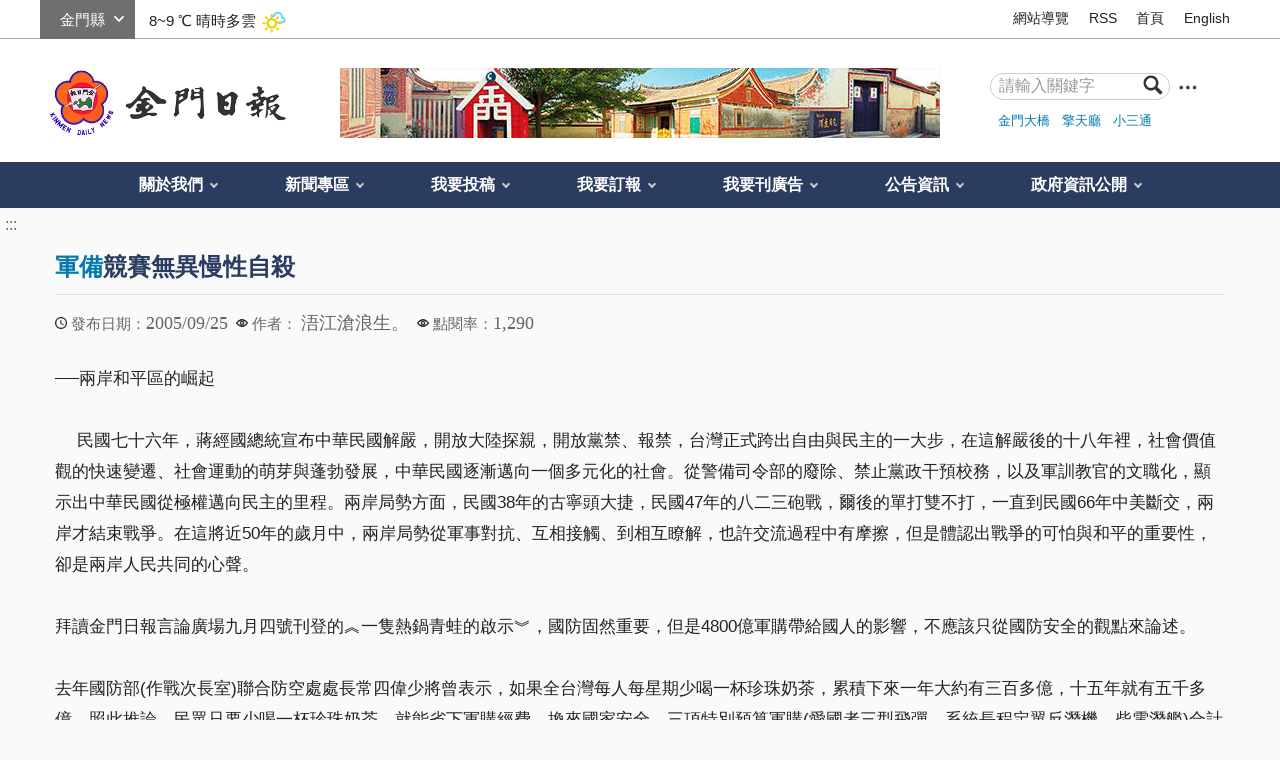

--- FILE ---
content_type: text/html; charset=utf-8
request_url: https://www.kmdn.gov.tw/1117/1271/1276/38062/?cprint=pt
body_size: 12650
content:


<!doctype html>
<html xmlns:og='http://ogp.me/ns#' lang="zh-Hant" class="no-js">
<head>
    <meta charset="utf-8" />
    <meta name="description" content="">
    <meta name="keywords" content="親情喚起81歲高齡老母親堅韌的生命力之我見">
    <meta http-equiv="X-UA-Compatible" content="IE=edge">
    <meta name="viewport" content="width=device-width, initial-scale=1">
    <title>
        金門日報全球資訊網 -
    </title>
        <meta property="robots" content="" />
        <meta property="googlebot" content="" />
        <meta name="section" property="article:section" itemprop="articleSection" content="言論廣場" />
        <meta name="parsely-section" content="言論廣場" data-ephemeral="true" />
    <meta name="DC.Title" content="親情喚起81歲高齡老母親堅韌的生命力之我見">
    <meta name="DC.Subject" content="親情喚起81歲高齡老母親堅韌的生命力之我見">
    <meta name="DC.Creator" content="金門日報">
    <meta name="DC.Description" content="">
    <meta name="DC.Publisher" content="金門日報">
    <meta name="DC.Contributor" content="金門日報">
    <meta name="DC.coverage.t.max" content="2000-01-01">
    <meta name="DC.coverage.t.min" content="2000-01-01">
    <meta name="DC.Date" content="2016-02-15 08:40">
    <meta name="DC.Type" content="page">
    <meta name="DC.Format" content="HTML">
    <meta name="DC.Identifier" content="371015300L">
    <meta name="DC.Relation" content="金門縣金門日報社首頁">
    <meta name="DC.Source" content="金門縣金門日報社">
    <meta name="DC.Language" content="zh-TW">
    <meta name="DC.Coverage" content="2000-01-01">
    <meta name="DC.Rights" content="2075-12-31">
    <meta name="Category.Cake" content="J40">
    <meta name="Category.Theme" content="9Z0">
    <meta name="Category.Service" content="IZ0">
    <meta property="og:title" content="-" />
    <meta property="og:description" content="" />
    <meta property="og:type" content="website" />
    <meta property="og:url" content="https://www.kmdn.gov.tw/1117/1271/1276/259339/" />
    <meta property="og:image" content="https://www.kmdn.gov.tw/media/131565/fblogo-ss.jpg" />
    <!-- slick css-->
    <link href="/Content/A/vendor/slick/slick.css" rel="stylesheet">
    <link href="/Content/A/vendor/slick/slick-theme.css" rel="stylesheet">
        <!-- hyUI css -->
    <link rel="stylesheet" href="/Content/A/css/hyui.css">
    <!-- favicon -->
    <link href="/Content/A/images/favicon.png" rel="icon" type="image/x-icon">
    <!--HTML5 Shim and Respond.js IE8 support of HTML5 elements and media queries [if lt IE 9]>
    <script src="/Content/A/js/html5shiv.js"></script>
    <script src="/Content/A/js/respond.min.js"></script>
    <![endif]-->
    <script type="text/javascript" src="/Content/A/js/jquery-3.5.1.min.js"></script>
    <script>
        (function (i, s, o, g, r, a, m) {
            i['GoogleAnalyticsObject'] = r; i[r] = i[r] || function () {
                (i[r].q = i[r].q || []).push(arguments)
            }, i[r].l = 1 * new Date(); a = s.createElement(o),
                m = s.getElementsByTagName(o)[0]; a.async = 1; a.src = g; m.parentNode.insertBefore(a, m)
        })(window, document, 'script', '//www.google-analytics.com/analytics.js', 'ga');

        ga('create', 'UA-66284228-1', 'auto');
        ga('send', 'pageview');
    </script>
    
            <!--
            <link rel="stylesheet" href="/Content/A/css/">
            
                -->
        
</head>
<body>
    <!-- 直接跳主內容區 -->
    <a class="goCenter" href="#center" tabindex="1" title="按Enter到主內容區">按Enter到主內容區</a>
    <!-- wrapper Start -->
    <div class="wrapper">
        

<header class="header">
    <div class="container">
        <a class="accesskey" href="#aU" id="aU" accesskey="U" title="網站標題" tabindex="2">:::</a>
<!-- navigation Start -->
<nav class="navigation">
        <script>
            var iniWtID = "wtIniv";
            function changeWt(myId) {
                $("#wtIniv").remove();
                $("#" + iniWtID).hide();
                $("#wt" + myId).show();
                iniWtID = "wt" + myId;
            }
            $(document).ready(function () {
                $("#wtchange").change(function () {
                    var myId = $(this).val();
                    changeWt(myId);
                });
            });
        </script>
        <div class="weather">
            <div class="form_grp">
                <label for="wtchange">選縣市</label>
                <select name="wtchange" id="wtchange">
                        <option value="嘉義縣" >嘉義縣</option>
                        <option value="新北市" >新北市</option>
                        <option value="嘉義市" >嘉義市</option>
                        <option value="新竹縣" >新竹縣</option>
                        <option value="新竹市" >新竹市</option>
                        <option value="臺北市" >臺北市</option>
                        <option value="臺南市" >臺南市</option>
                        <option value="宜蘭縣" >宜蘭縣</option>
                        <option value="苗栗縣" >苗栗縣</option>
                        <option value="雲林縣" >雲林縣</option>
                        <option value="花蓮縣" >花蓮縣</option>
                        <option value="臺中市" >臺中市</option>
                        <option value="臺東縣" >臺東縣</option>
                        <option value="桃園市" >桃園市</option>
                        <option value="南投縣" >南投縣</option>
                        <option value="高雄市" >高雄市</option>
                        <option value="金門縣" selected='selected'>金門縣</option>
                        <option value="屏東縣" >屏東縣</option>
                        <option value="基隆市" >基隆市</option>
                        <option value="澎湖縣" >澎湖縣</option>
                        <option value="彰化縣" >彰化縣</option>
                        <option value="連江縣" >連江縣</option>
                </select>
            </div>
            <div id="wtIniv" class="temp">
                    <span> 8~9 ℃ </span><span>晴時多雲</span><img src="/Content/A/images/weathericon/2.png" alt="">
            </div>
                <div id="wt嘉義縣" class="temp" style="display:none;">
                    <span> 12~15 ℃ </span><span>多雲</span><img src="/Content/A/images/weathericon/4.png" alt="">
                </div>
                <div id="wt新北市" class="temp" style="display:none;">
                    <span> 12~12 ℃ </span><span>陰短暫雨</span><img src="/Content/A/images/weathericon/11.png" alt="">
                </div>
                <div id="wt嘉義市" class="temp" style="display:none;">
                    <span> 12~15 ℃ </span><span>多雲時陰</span><img src="/Content/A/images/weathericon/5.png" alt="">
                </div>
                <div id="wt新竹縣" class="temp" style="display:none;">
                    <span> 12~12 ℃ </span><span>陰天</span><img src="/Content/A/images/weathericon/7.png" alt="">
                </div>
                <div id="wt新竹市" class="temp" style="display:none;">
                    <span> 12~12 ℃ </span><span>陰天</span><img src="/Content/A/images/weathericon/7.png" alt="">
                </div>
                <div id="wt臺北市" class="temp" style="display:none;">
                    <span> 12~13 ℃ </span><span>陰短暫雨</span><img src="/Content/A/images/weathericon/11.png" alt="">
                </div>
                <div id="wt臺南市" class="temp" style="display:none;">
                    <span> 13~16 ℃ </span><span>多雲</span><img src="/Content/A/images/weathericon/4.png" alt="">
                </div>
                <div id="wt宜蘭縣" class="temp" style="display:none;">
                    <span> 13~13 ℃ </span><span>陰短暫雨</span><img src="/Content/A/images/weathericon/11.png" alt="">
                </div>
                <div id="wt苗栗縣" class="temp" style="display:none;">
                    <span> 11~13 ℃ </span><span>陰時多雲</span><img src="/Content/A/images/weathericon/6.png" alt="">
                </div>
                <div id="wt雲林縣" class="temp" style="display:none;">
                    <span> 12~15 ℃ </span><span>多雲時陰</span><img src="/Content/A/images/weathericon/5.png" alt="">
                </div>
                <div id="wt花蓮縣" class="temp" style="display:none;">
                    <span> 15~15 ℃ </span><span>陰天</span><img src="/Content/A/images/weathericon/7.png" alt="">
                </div>
                <div id="wt臺中市" class="temp" style="display:none;">
                    <span> 13~15 ℃ </span><span>陰時多雲</span><img src="/Content/A/images/weathericon/6.png" alt="">
                </div>
                <div id="wt臺東縣" class="temp" style="display:none;">
                    <span> 15~16 ℃ </span><span>陰天</span><img src="/Content/A/images/weathericon/7.png" alt="">
                </div>
                <div id="wt桃園市" class="temp" style="display:none;">
                    <span> 12~12 ℃ </span><span>陰短暫雨</span><img src="/Content/A/images/weathericon/11.png" alt="">
                </div>
                <div id="wt南投縣" class="temp" style="display:none;">
                    <span> 11~15 ℃ </span><span>多雲時陰</span><img src="/Content/A/images/weathericon/5.png" alt="">
                </div>
                <div id="wt高雄市" class="temp" style="display:none;">
                    <span> 14~18 ℃ </span><span>晴時多雲</span><img src="/Content/A/images/weathericon/2.png" alt="">
                </div>
                <div id="wt金門縣" class="temp" style="display:none;">
                    <span> 8~9 ℃ </span><span>晴時多雲</span><img src="/Content/A/images/weathericon/2.png" alt="">
                </div>
                <div id="wt屏東縣" class="temp" style="display:none;">
                    <span> 14~19 ℃ </span><span>晴時多雲</span><img src="/Content/A/images/weathericon/2.png" alt="">
                </div>
                <div id="wt基隆市" class="temp" style="display:none;">
                    <span> 13~13 ℃ </span><span>陰有雨</span><img src="/Content/A/images/weathericon/14.png" alt="">
                </div>
                <div id="wt澎湖縣" class="temp" style="display:none;">
                    <span> 15~15 ℃ </span><span>陰天</span><img src="/Content/A/images/weathericon/7.png" alt="">
                </div>
                <div id="wt彰化縣" class="temp" style="display:none;">
                    <span> 13~15 ℃ </span><span>陰時多雲</span><img src="/Content/A/images/weathericon/6.png" alt="">
                </div>
                <div id="wt連江縣" class="temp" style="display:none;">
                    <span> 7~8 ℃ </span><span>陰天</span><img src="/Content/A/images/weathericon/7.png" alt="">
                </div>
        </div>
        <!-- weather END -->
                    <ul>
                            <li><a href="/1119/3090/" target="_self" title="網站導覽">網站導覽</a></li>
                            <li><a href="/1119/1120/1409/" target="_self" title="RSS">RSS</a></li>
                            <li><a href="https://www.kmdn.gov.tw/" target="_self" title="首頁">首頁</a></li>
                            <li><a href="https://www.kmdn.gov.tw/350690/350692/350693/" target="_self" title="English">English</a></li>

                </ul>
</nav>
<!-- navigation End -->
<div class="flex_wrapper">
    <h1>
        <a href="https://www.kmdn.gov.tw" title="logo"><img src="/Content/A//images/logo.png" alt="回首頁" /></a>
    </h1>
    <div class="banner_area">
                        <img src="/media/114257642/金門日報社預設圖.jpg" alt="" />

    </div>

    <!-- Search Start -->
    <div class="search">
        <div class="form_grp">
            <form action="/1119/查詢結果條列/">
                <label for="searchkey">搜尋</label>
                <input name="q" id="searchkey" type="text" placeholder="請輸入關鍵字" accesskey="S">
                <input name="searchsubmit" type="submit" title="查詢" value="查詢" />
            </form>
        </div>
        <a target="_blank" class="search_advanced" href="http://www.google.com.tw/advanced_search?hl=zh-TW&amp;amp;as_q=&amp;amp;num=100&amp;amp;as_sitesearch=https://www.kmdn.gov.tw&amp;amp;sitetitle" title="進階查詢(另開新視窗)"><img src="/Content/A//images/icon_search_more.png" alt="進階查詢(另開新視窗)"></a>
        <div class="keywordHot">
                    <ul>
                            <li><a href="/1119/查詢結果條列/?q=金門大橋" title="金門大橋">金門大橋</a></li>
                            <li><a href="/1119/查詢結果條列/?q=擎天廳" title="擎天廳">擎天廳</a></li>
                            <li><a href="/1119/查詢結果條列/?q=小三通" title="小三通">小三通</a></li>
                    </ul>
        </div>
    </div>
</div>
<!-- Search End -->
<!-- noscript -->
<noscript>
    您的瀏覽器不支援JavaScript語法，JavaScript語法並不影響內容的陳述。您可使用按鍵盤上的Ctrl鍵+ (+)鍵放大/(-)鍵縮小來改變字型大小；回到上一頁可使用瀏覽器提供的 Alt+左方向鍵(←) 快速鍵功能；列印可使用瀏覽器提供的(Ctrl+P)功能。您的瀏覽器，不支援script語法，若您的瀏覽器無法支援請點選此超連結 <a href="#" title="網站導覽">網站導覽</a>
</noscript>
        <!-- menu Start -->
        <nav class="menu">
            <ul>
        <li>
            <a href="/1117/1059/" title="關於我們">關於我們</a>
    <ul>
            <li>
                <a href="/1117/1059/1379/1375/" title="歷史沿革" target="_self">歷史沿革</a>
            </li>
            <li>
                <a href="/1117/1059/1380/1073/" title="地理位置" target="_self">地理位置</a>
            </li>
            <li>
                <a href="/1117/1059/1066/1070/" title="社長簡歷" target="_self">社長簡歷</a>
            </li>
            <li>
                <a href="/1117/1059/1382/" title="便民服務" target="_self">便民服務</a>
            </li>
            <li>
                <a href="/1117/1059/2947/" title="意見信箱" target="_self">意見信箱</a>
            </li>
            <li>
                <a href="/1117/1059/1156/" title="檔案下載" target="_self">檔案下載</a>
            </li>
            <li>
                <a href="https://www.facebook.com/kinmendailynews/" title="粉絲專頁(另開新視窗)" target="_blank">粉絲專頁</a>
            </li>
    </ul>
        </li>
        <li>
            <a href="/1117/1271/" title="新聞專區">新聞專區</a>
    <ul>
            <li>
                <a href="/1117/1271/287081/" title="快訊" target="_self">快訊</a>
            </li>
            <li>
                <a href="/1117/1271/1272/" title="地方新聞" target="_self">地方新聞</a>
            </li>
            <li>
                <a href="/1117/1271/1273/" title="社論" target="_self">社論</a>
            </li>
            <li>
                <a href="/1117/1271/1274/" title="副刊文學" target="_self">副刊文學</a>
            </li>
            <li>
                <a href="/1117/1271/1275/" title="浯江夜話" target="_self">浯江夜話</a>
            </li>
            <li>
                <a href="/1117/1271/1277/" title="學生園地" target="_self">學生園地</a>
            </li>
            <li>
                <a href="/1117/1271/4189/" title="金經樂道" target="_self">金經樂道</a>
            </li>
            <li>
                <a href="/1117/1271/1276/" title="言論廣場" target="_self">言論廣場</a>
            </li>
            <li>
                <a href="/1117/1271/1278/" title="輕鬆學英語" target="_self">輕鬆學英語</a>
            </li>
            <li>
                <a href="/1117/1271/1279/" title="僑訊" target="_self">僑訊</a>
            </li>
            <li>
                <a href="/1117/1271/361204/" title="水陸法會" target="_self">水陸法會</a>
            </li>
    </ul>
        </li>
        <li>
            <a href="/1117/300550/" title="我要投稿">我要投稿</a>
    <ul>
            <li>
                <a href="/1117/300550/300744/300745/" title="文章投稿" target="_self">文章投稿</a>
            </li>
    </ul>
        </li>
        <li>
            <a href="/1117/300551/" title="我要訂報">我要訂報</a>
    <ul>
            <li>
                <a href="/1117/300551/1153/" title="訂報服務" target="_self">訂報服務</a>
            </li>
            <li>
                <a href="/1117/300551/1401/" title="訂閱電子報" target="_self">訂閱電子報</a>
            </li>
    </ul>
        </li>
        <li>
            <a href="/1117/357462/" title="我要刊廣告">我要刊廣告</a>
    <ul>
            <li>
                <a href="/1117/357462/302053/302054/" title="刊登廣告" target="_self">刊登廣告</a>
            </li>
            <li>
                <a href="/1117/357462/359895/359896/" title="刊登訃聞" target="_self">刊登訃聞</a>
            </li>
            <li>
                <a href="/1117/357462/307556/307560/" title="刊登網路廣告" target="_self">刊登網路廣告</a>
            </li>
    </ul>
        </li>
        <li>
            <a href="/1117/271930/" title="公告資訊">公告資訊</a>
    <ul>
            <li>
                <a href="/1117/271930/271932/365090/" title="徵才" target="_self">徵才</a>
            </li>
            <li>
                <a href="/1117/271930/1114/" title="友善連結" target="_self">友善連結</a>
            </li>
            <li>
                <a href="/1117/271930/1113/" title="相片媒體專區" target="_self">相片媒體專區</a>
            </li>
            <li>
                <a href="/1117/271930/1160/" title="常見問答" target="_self">常見問答</a>
            </li>
    </ul>
        </li>
        <li>
            <a href="/1117/291248/" title="政府資訊公開">政府資訊公開</a>
    <ul>
            <li>
                <a href="/1117/291248/291249/291253/" title="組織職掌" target="_self">組織職掌</a>
            </li>
            <li>
                <a href="/1117/291248/291251/291254/" title="聯絡資訊" target="_self">聯絡資訊</a>
            </li>
            <li>
                <a href="/1117/291248/291250/" title="預算及決算書" target="_self">預算及決算書</a>
            </li>
            <li>
                <a href="/1117/291248/298701/" title="大事紀專區" target="_self">大事紀專區</a>
            </li>
    </ul>
        </li>
            </ul>
        </nav>
        <!-- menu End -->
    </div>
</header>

<div id="center" class="main innerpage">
    <!-- 內頁新增一個classname-->
    <a class="accesskey" href="#aC" id="aC" accesskey="C" title="主要內容區">:::</a>
    <div class="container">
        
    <h2 class="title">
            <span>軍備</span>競賽無異慢性自殺    </h2>
    <div class="function_panel">
        <div class="publish_time">
            <span>發布日期：</span><time>2005/09/25</time>
        </div>
            <div class="click_rate">
                <span>作者：</span>
                <span class="times">
浯江滄浪生。                    
                </span>
            </div>
        <div class="click_rate">
            <span>點閱率：</span><span class="times">1,290</span>
        </div>
        

    </div>
    <section class="cp">
        <p>
──兩岸和平區的崛起  <br/><br/>        　  民國七十六年，蔣經國總統宣布中華民國解嚴，開放大陸探親，開放黨禁、報禁，台灣正式跨出自由與民主的一大步，在這解嚴後的十八年裡，社會價值觀的快速變遷、社會運動的萌芽與蓬勃發展，中華民國逐漸邁向一個多元化的社會。從警備司令部的廢除、禁止黨政干預校務，以及軍訓教官的文職化，顯示出中華民國從極權邁向民主的里程。兩岸局勢方面，民國38年的古寧頭大捷，民國47年的八二三砲戰，爾後的單打雙不打，一直到民國66年中美斷交，兩岸才結束戰爭。在這將近50年的歲月中，兩岸局勢從軍事對抗、互相接觸、到相互瞭解，也許交流過程中有摩擦，但是體認出戰爭的可怕與和平的重要性，卻是兩岸人民共同的心聲。  <br/><br/>        拜讀金門日報言論廣場九月四號刊登的︽一隻熱鍋青蛙的啟示︾，國防固然重要，但是4800億軍購帶給國人的影響，不應該只從國防安全的觀點來論述。  <br/><br/>        去年國防部(作戰次長室)聯合防空處處長常四偉少將曾表示，如果全台灣每人每星期少喝一杯珍珠奶茶，累積下來一年大約有三百多億，十五年就有五千多億。照此推論，民眾只要少喝一杯珍珠奶茶，就能省下軍購經費，換來國家安全。三項特別預算軍購(愛國者三型飛彈、系統長程定翼反潛機、柴電潛艦)合計支出為新台幣4800億(不包括後續費用)，愛國者三型飛彈獲得期程為八年(民國94至101年)；系統長程定翼反潛機獲得期程為七年，前七架於98年交機，餘五架於100年全數交機；柴電潛艦獲得期程為十五年，第一艘預於102年交艦，第八艘108年交艦。暫且不論其花費百姓公帑之鉅，其獲得時間要拖上七至十五年，能否保家衛國還值得商榷。但是支出4800億是人民的血汗納稅錢，不能單單從國防支出的角度來審視，還需檢視我國的財政是否能夠承擔如此巨大的鉅額花費，教育政策是否有效教導人民「國家社稷」的重要性，以及兩岸緊張之中的和平，能否靠兩岸有智慧的領導者解決。茲從我國財政與經濟面、教育面，以及政治與外交面來分析軍購案是否確實需要。  <br/><br/>        １、︽財政與經濟面分析︾  <br/><br/>        軍備競賽加速財政惡化  <br/><br/>        中華民國至今累積的債務已經超過11兆(包括中央政府負債、各級地方政府負債、公教保及勞保缺口)，94年的年度預算已經是連續第六年赤字，財政的赤字勢必拖累經濟。根據中華民國國防報告書估計的數據，中共這幾年軍購預算不斷攀升，民國84年時，中共軍費支出為1511.56億新台幣(432.48億人民幣)，台灣為2722億新台幣；民國92年，中共大幅成長三倍為5040億元新台幣(1410.05億人民幣)，台灣則為2629億元新台幣。雖說中國大陸這八年來軍費支出比例大幅攀升，但是光看「絕對金額」必定失焦，也扭曲了國防實際支出的比例。如果我們將民國92年的兩岸軍費數據經過修正後比較，中共軍費支出占國家財政支出比例12.80％，而台灣軍費支出卻占國家總預算比例16.73％。  <br/><br/>        軍事採購特別預算案沒有正當性  <br/><br/>        最近幾年，中國大陸經濟成長率幾乎接近兩位數，反觀台灣，這幾年的經濟發展乏善可陳，如果兩岸領導者發動軍事競賽，相信受害的必是兩岸人民，得利的必然是武器輸出給兩岸的國家。況且去年的320諮詢性公投也否決了軍購案，如果強行實施軍購，缺乏人民支持的正當性。  <br/><br/>        排擠經常性支出  <br/><br/>        除了軍購沒有正當性外，三項軍購還會排擠經常支出，因為政府預算有限，國防支出一旦增加，會排擠其他經常性支出，譬如教育經費的刪減、福利政策的延緩落實，如此會造成一個國家資源分配的不均，影響一國長期的經濟發展，殷鑑不遠的蘇聯及北韓足供我們借鏡。  <br/><br/>        加重人民租稅的負擔  <br/><br/>        我國近年來財務吃緊，赤字年年，如果軍購案一過，勢必加重老百姓的負擔，尤其我國的租稅負擔率與其他國家相比還屬偏低，政府減稅的可能性低。羊毛出在羊身上，到時候買單的還是一般百姓，從最近財政部研擬的最低賦稅制，美其名為社會公義，實質上卻是政府財政上的窘迫。  <br/><br/>        帶來「債留子孫」或「貧富差距的拉大」  <br/><br/>        況且舉債不管是外債或是內債，都一定程度的對國人造成影響。如果是舉外債買軍購(公債持有人為外國人)，就有「債留子孫」的問題，將龐大的債務留給下一代，未來子孫必定要償還外債的利息及本金；如果是舉內債的話(公債持有者為國人)，通常有能力買公債者是高所得階層，加上我國稅賦負擔集中於授薪階級(中產階級或低所得者)，政府為了還債，將來必定加稅償還債務，因此這個現象如同對中低所得者課稅，將所得移轉給高所得階層，如此一來，勢必更加深所得之差距，「貧富差距的拉大」必引發社會公義的爭紛。  <br/><br/>        ２、︽教育面分析︾  <br/><br/>            清朝末年的洋務運動─自強運動，在中日甲午戰爭之後，宣告失敗。回顧滿清自強運動發展的過程，倡導者的見識有限，自強運動的領導者如奕訢、曾國藩、左宗棠、李鴻章等人認為西方的富強，完全在於西方的船堅砲利，因此自強運動就以軍事國防為重心，反觀我國的軍購，不也是多少有此心態，如認為購買高科技武器就可以高枕無憂，甚至可以與中共分庭抗禮，無異於井中之蛙。最好的國防利器應該是教育，從小教育學童「覆巢之下無完卵」、「沒有國就沒有家」的觀念。主政者也應當從大眾的意見中，取得人民認同國家的最大公約數，不要在中華民國與台灣國之間搖擺，造成內部的紛爭。  <br/><br/>        ３、︽政治與外交面分析︾  <br/><br/>        「不戰而屈人之兵」是作戰的最高指導原則，反觀兩岸局勢的緊張，往往都出於兩岸高層的隔空放話，有些人是為了取得島內的政權而為之，有些人是為了安撫軍方鷹派勢力而為之，儘管兩岸人民交流互動的情誼深厚，但是兩岸高層的關係惡化卻傷害了兩岸交流的發展。日前中共高層胡錦濤對台策略的改變，表現的是「軟的更軟，硬的更硬」，硬的是為台獨畫上一條紅線；軟的是台生在大陸讀書學費的調降，及台灣農產品輸入中國大陸。儘管這些優惠措施有統戰的意味存在，但是只要兩岸人民過得更好，永遠不再戰爭，為兩岸人民創造最大福祉，這樣就是有智慧的政治家。  <br/><br/>        台灣的存在是捍衛太平洋第一島鏈的樞紐，是反共的前線，這些論點已經過時。中國大陸改革開放之後，市場經濟的蓬勃發展，人民思想會逐漸「質」變，民主與自由的真諦也會慢慢的深入民心。亞洲這百年來一直是日本獨占鼇頭，近年來中國的經濟崛起，而日本經濟的一蹶不振，在在顯示日本懼怕中國大陸的崛起，但是台灣不需要緊抱美國與日本人的大腿，應該在美中台日之間取得一個重要的制衡點，而非全面傾向美國與日本，「上兵伐謀，其次伐交，其次伐兵，其下攻城」，相信台北當局有智慧的政治人物，應知妥善處理美中台日的關係。  <br/><br/>        ︽結論︾  <br/><br/>        三項軍購總共花費四千多億，但是這只是頭期款，相關的後續費用還需花費人民大約一兆的經費，當代製造出來的兩岸紛爭，卻要後代子孫概括承擔，不如先從解決兩岸問題著手，將這些軍購經費拿來改善兩岸關係，比如金門成立和平區，將台灣所有跟大陸有關的中央機關遷來金門，如陸委會、海基會及蒙藏委員會等，一來台北官員可以更瞭解大陸人民的思維，減少彼此誤解的機會；二來可以就近跟大陸涉台單位接洽，協商兩岸問題的解決之道，加速彼此的瞭解，進而創造雙贏的局面。        </p>
    </section>


   

<div class="simple_news_block col-6-6">
</div>


        <div class="function">
            <ul>
                <li class="icon_back"><a href="javascript:history.back()" title="回上一頁">回上一頁</a></li>
                <li class="icon_home"><a href="https://www.kmdn.gov.tw" title="回首頁">回首頁</a></li>
            </ul>
        </div>
    </div>
</div>

    </div>
    <a href="javascript:;" class="scrollToTop" title="回頁首" role="button">回頁首</a>
    <script>
        $(function () {

        })
    </script>
    <!-- 外掛 plugin js -->
    <script src="/Content/A/vendor/jquery.easing.min.js"></script><!-- ease -->
    <script src="/Content/A/vendor/slick/slick.min.js"></script><!-- slick -->
    <script src="/Content/A/vendor/slick/slick-lightbox.js"></script><!-- slick lightbox -->
    <script src="/Content/A/vendor/lazyload/lazyload.js"></script><!-- lazyload -->
    <script src="/Content/A/vendor/picturefill/picturefill.min.js" async></script><!-- picturefill -->
    <script src="/Content/A/vendor/scrolltable/jquery.scroltable.min.js"></script><!-- scrolltable -->
    <!-- hyUI -->
    <script type="text/javascript" src="/Content/A/js/hyui.js"></script>
    <!-- 客製js -->
    <script type="text/javascript" src="/Content/A/js/customize.js"></script>
</body>
</html>

--- FILE ---
content_type: application/javascript
request_url: https://www.kmdn.gov.tw/Content/A/js/hyui.js
body_size: 6540
content:
$(function() {
    document.createElement("picture");
    /*-----------------------------------*/
    ///////////// fix iOS bug /////////////
    /*-----------------------------------*/
    document.documentElement.addEventListener('gesturestart', function(event) {
        event.preventDefault();
    }, false);
    /*-----------------------------------*/
    ///////////////// 變數 ////////////////
    /*-----------------------------------*/
    var _window = $(window),
        ww = _window.outerWidth(),
        wh = _window.height(),
        _body = $('body'),
        wwNormal = 1400,
        wwMedium = 992,
        wwSmall = 768,
        wwxs = 576;
    /*-----------------------------------*/
    //////////// nojs 先移除////////////////
    /*-----------------------------------*/
    $('html').removeClass('no-js');
    /*-----------------------------------*/
    //////////// nav如果有兩個選單///////////
    /*-----------------------------------*/
    var _navLength = $('.navigation ul').length;
    if (_navLength > 1) {
        $('.navigation ul:nth-child(1)').addClass('left_nav');
    }
    $('.navigation').has('.language').addClass('have_language');
    /*-----------------------------------*/
    /////// header選單 tab及 fix設定////////
    /*-----------------------------------*/

    var _menu = $('.menu');
    _menu.find('li').has('ul').addClass('hasChild');
    var liHasChild = _menu.find('li.hasChild');

    /*-----------------------------------*/
    ////////////// 行動版選單切換////////////
    /*-----------------------------------*/
    _body.prepend('<aside class="sidebar"><div class="m_area"><button type="button" class="sidebarClose">關閉</button></div><div class="menu_overlay"></div></aside>');
    $('header .container').prepend('<button type="button" class="sidebarCtrl">側欄選單</button><button type="button" class="searchCtrl">查詢</button>');
    var menu_status = false;
    var _sidebar = $('.sidebar'),
        _search = $('.search'),
        _nav = $('.navigation'),
        _sidebarClose = $('.sidebarClose'),
        _sidebarCtrl = $('.sidebarCtrl'),
        _overlay = $('.menu_overlay');
    _mArea = $('.m_area');
    _sidebarCtrl.append('<span></span><span></span><span></span>');
    var search_mode = false;
    // 打開選單 function
    function showSidebar() {
        _sidebar.show();
        _mArea.show();
        _mArea.animate({
            'margin-left': 0
        }, 400, 'easeOutQuint');
        _body.addClass('noscroll');
        _overlay.fadeIn();
        $('.m_search').hide();
        search_mode = false;
    }
    // 縮合選單 function
    function hideSidebar() {
        _mArea.animate({ 'margin-left': _mArea.width() * -1 + 'px' }, 500, 'easeOutQuint', function() {
            _sidebar.fadeOut(200);
            _mArea.hide();
        });
        _body.removeClass('noscroll');
        _overlay.fadeOut();
        liHasChild.children('ul').hide();
    }
    // 打開選單動作
    _sidebarCtrl.click(function(e) {
        showSidebar();
        e.preventDefault();
    });
    // 關閉動作
    _overlay.add(_sidebarClose).off().click(function() {
        hideSidebar();
    });
    _overlay.off("mouseenter");
    // 無障礙tab設定
    liHasChild.children('a').keyup(function() {
        $(this).siblings("ul").fadeIn();
        $(this).parent("li").siblings().focus(function() {
            $(this).hide();
        });
    });
    _menu.find('li').keyup(function() {
        $(this).siblings().children('ul').hide();
    });
    _menu.find('li:last>a').focusout(function() {
        _menu.find('li ul').hide();
    });
    // 先複製過去
    _nav.clone().prependTo(_mArea);
    _menu.clone().prependTo(_mArea);
    _search.clone().prependTo(_body).addClass('m_search');
    var liHasChild_level1 = $('aside .menu ul').children('li.hasChild'),
        liHasChild_level2 = $('aside .menu ul ul').children('li.hasChild'),
        liHasChild_level3 = $('aside .menu ul ul ul').children('li.hasChild'),
        subMenuWidth = liHasChild.first().children('ul').outerWidth();
    // 切換PC/Mobile 選單
    function mobileMenu() {
        ww = _window.outerWidth();
        wwMedium = 992;

        //廣告banner切換
        if (ww < 992){
            $('.banner_area').prependTo('.top_block .container');
        }else{
            $('header .search').after($('.banner_area'));
        }
        if (ww < wwSmall) {
            /*-----------------------------------*/
            /////////////// 手機版設定 /////////////
            /*-----------------------------------*/
            menu_status = false;
            _sidebar.hide();
            _overlay.hide();
            _mArea.css({
                'margin-left': _mArea.width() * -1 + 'px'
            });
            liHasChild_level1.on({
                mouseenter: function() {
                    $(this).children('ul').stop(true, true).slideDown('600', 'easeOutQuint');
                },
                mouseleave: function() {
                    $(this).parent().siblings('ul').hide();
                    $(this).children('ul').stop(true, true).slideUp('600', 'easeOutQuint');
                }
            });
            // 副選單點出
            liHasChild.off().on('mouseenter,mouseleave');
            liHasChild.on('touchstart', function() {
                $(this).off('mouseenter,mouseleave');
            });
            // 第一層選單
            liHasChild_level1.off().on('click', function(e) {
                $(this).siblings('li').find('ul').stop(true, true).slideUp('600', 'easeOutQuint');
                $(this).children('ul').stop(true, true).slideDown('600', 'easeOutQuint');
            });
            // 第二層選單
            liHasChild_level2.off().on('click', function(e) {
                $(this).siblings('li').children('ul').stop(true, true).slideUp('600', 'easeOutQuint');
                $(this).children('ul').stop(true, true).slideDown('600', 'easeOutQuint');
            });
            // 第三層選單
            liHasChild_level3.off().on('click', function(e) {
                e.preventDefault();
            });
            //手機版第第一層點了不會進入內頁，拿掉第一層的連結無作用
            liHasChild.children('a').off().on('click', function(e) {
                e.preventDefault();
            });
            _body.off('touchmove');
            $('.m_search').hide();
            //手機版即時新聞顯示前三則
            $(".news_simple_link li").filter(":lt(3)").show().end().filter(":gt(2)").hide()

        } else {
            /*-----------------------------------*/
            /////////////// PC版設定 /////////////
            /*-----------------------------------*/
            hideSidebar();
            _body.removeClass('noscroll');
            _nav.prependTo('.header .container');
            _search.appendTo('.header .container .flex_wrapper');
            _menu.appendTo('.header');
            _search.removeClass('m_search');
            _search.show();
            search_mode = false;
            $('.language').find('ul').hide();
            // 副選單滑出
            liHasChild.on({
                mouseenter: function() {
                    $(this).children('ul').stop(true, false).fadeIn();
                },
                mouseleave: function() {
                    $(this).parent().siblings('ul').hide();
                    $(this).children('ul').stop(true, false).fadeOut();
                }
            });
            liHasChild.off('click');
            // 如果點在外面
            $(document).on('touchend click', function(e) {
                var target = e.target;
                if (!$(target).is('.menu li a')) {
                    $('.menu').find('li ul').hide();
                }
            });
            $(".news_simple_link li").show();
        }
    }
    //設定resize 計時器
    var resizeTimer;
    _window.bind("load resize", function(event) {
        clearTimeout(resizeTimer);
        resizeTimer = setTimeout(function() {
            search_mode = true;
            mobileMenu();
        }, 50);
    });
    mobileMenu();
    // 行動版查詢
    var _searchCtrl = $('.searchCtrl');
    $('.m_search').hide();
    _searchCtrl.off().on('click', function(e) {
        if (!search_mode) {
            $('.m_search').stop(true, false).slideDown('400', 'easeOutQuint');
            _window.off('resize');
            // $('.m_search').find('input[type="text"]').focus();
            search_mode = true;
        } else {
            $('.m_search').hide();
            search_mode = false;
        }
    });
    // 如果點在外面
    $('.main').off().on('click touchend', function(e) {
        $('.m_search').hide();
        search_mode = false;
    });
    // 固定版頭
     hh = Math.floor($('.header').outerHeight(true));
    if ($('header .menu').length > 0) {
        var stickyMenuTop = Math.floor($('header .menu').offset().top);
        console.log(stickyMenuTop);
        hh = Math.floor($('.header').outerHeight(true));
        menuH = Math.floor(_menu.outerHeight(true));
        $(window).bind("load scroll resize", function(e) {
            ww = _window.outerWidth();
            if (ww >= wwSmall && $(this).scrollTop() > stickyMenuTop) {
                $('.header').addClass('fixed');
                $('.header').css('margin-top', menuH - hh);
                $('.main').css('margin-top', hh);
            } else {
                $('.header').removeClass('fixed');
                $('.header').css('margin-top', 0);
                $('.main').css('margin-top', 0);
            }
        });
    }
    /*-----------------------------------*/
    //////////// notice訊息區塊 ////////////
    /*-----------------------------------*/
    $('[class*="notice"] a.close').click(function(e) {
        $(this).parent('[class*="notice"]').hide();
        e.preventDefault();
    });
    /*-----------------------------------*/
    //////////// Accordion設定 ////////////
    /*-----------------------------------*/
    $('.accordion').each(function() {
        $(this).find('.accordion-content').hide();
        var _accordionItem = $(this).children('ul').children('li').children('a');
        _accordionItem.each(function() {
            function accordion(e) {
                $(this).parent('li').siblings().children('a').removeClass('active');
                $(this).toggleClass('active');
                $(this).parent('li').siblings().children('.accordion-content').slideUp();
                $(this).next('.accordion-content').slideToggle();
                e.preventDefault();
            }
            $(this).click(accordion);
            $(this).keyup(accordion);
        });
    });
    /*-----------------------------------*/
    /////////////fatfooter開關/////////////
    /*-----------------------------------*/
    $('.btn-fatfooter').click(function(e) {
        $(this).parent('.container').find('nav>ul>li>ul').stop(true, true).slideToggle(function() {
            if ($(this).is(':visible')) {
                $('.btn-fatfooter').html("收合/CLOSE");
                $('.btn-fatfooter').attr('name', '收合選單/CLOSE');
            } else {
                $('.btn-fatfooter').html("展開/OPEN");
                $('.btn-fatfooter').attr('name', '展開選單/OPEN');
            }
        });
        $(this).stop(true, true).toggleClass('close');
    });
    /*-----------------------------------*/
    //////////////相簿燈箱//////////////
    /*-----------------------------------*/
    //相簿JQ設定
    if ($('.has_lightbox').length > 0) {
        var lightbox_Status = false;
        $('.album').append('<div class="lightbox"><a href="#" class="light_close">關閉</a><a href="#" class="light_prev">上一張</a><a href="#" class="light_next">下一張</a><img src="" alt=""><div class="galler_overlay"></div></div>')
        $('.album .lightbox').hide(); // lightbox先隱藏
        $('.light_close').click(function(event) {
            $('.album .lightbox').hide(); // 如果點到close，lightbox隱藏
            $('body').removeClass('noscroll');
            $('.album .lightbox .caption').html('');
            lightbox_Status = false;
        });
        $('.album .lightbox .galler_overlay').click(function(event) {
            $('.album .lightbox').hide(); // 如果點到overlay，lightbox隱藏
            $('body').removeClass('noscroll');
            $('.album .lightbox .caption').html('');
            lightbox_Status = false;
        });
        var PIC_SRC = $('.album .lightbox img').attr('src');
        // var THUMB_PIC = $(this).attr('src');
        var PIC_INDEX = 0;
        $('.album a').click(function(e) {
            e.preventDefault();
            lightbox_Status = true;
        });
        $('.album .thumbnail a').each(function(index) {
            $(this).click(function(e) {
                var THUMB_H3 = $(this).find('.img-container img').attr('alt');
                $('body').addClass('noscroll');
                $('.album .lightbox').append('<div class="caption">' + THUMB_H3 + '<div>');
                THUMB_PIC = $(this).find('.img-container img').attr('data-src');
                $('.album .lightbox img').attr('src', THUMB_PIC);
                $('.album .lightbox').fadeIn();
                $('.album .lightbox .galler_overlay').fadeIn();
                PIC_INDEX = index;
                e.preventDefault();
            });
        });
        //計算當頁縮圖數量
        var PIC_NUM = $('.album .thumbnail').length;
        // 下一張 function
        function NEXT_MOV() {
            //pic_index+1 如果小於 圖片數量
            if ((PIC_INDEX + 1) < PIC_NUM) {
                //PIC_INDEX = (PIC_INDEX + 1) % PIC_NUM;//取餘數
                PIC_INDEX++; //pic_index ++
                //if(PIC_INDEX >= PIC_NUM){PIC_INDEX=0;}
            } else {
                PIC_INDEX = 0 //如果等於或大於圖片數量 pic_index =0 ，跳到第一張
            }
            THUMB_PIC = $('.album .thumbnail').eq(PIC_INDEX).find('.img-container picture source:first').attr('data-srcset');
            // 沒寫picture
            // THUMB_PIC = $('.album .thumbnail').eq(PIC_INDEX).find('.img-container img').attr('src');
            THUMB_H3 = $('.album .thumbnail').eq(PIC_INDEX).find('.img-container img').attr('alt');
            $('.album .lightbox .caption').html(THUMB_H3);
            $('.album .lightbox img').hide();
            $('.album .lightbox img').fadeIn();
            $('.album .lightbox img').attr('src', THUMB_PIC);
            //放入燈箱 img src
        }
        $('.album .light_next').click(function(e) {
            NEXT_MOV();
            e.preventDefault();
        });
        // 上一張 function
        function PREV_MOV() {
            if ((PIC_INDEX + 1) > 1) { //pic_index+1  如果大於 1
                //PIC_INDEX = (PIC_INDEX + 1) % PIC_NUM;//取餘數
                PIC_INDEX--; //pic_index --
                //if(PIC_INDEX >= PIC_NUM){PIC_INDEX=0;}
            } else {
                PIC_INDEX = PIC_NUM - 1; //如果等於或小於圖片數量 pic_index =圖片數量-1 ，跳到最後一張
            }
            //取縮圖 img src
            THUMB_PIC = $('.album .thumbnail').eq(PIC_INDEX).find('.img-container picture source:first').attr('data-srcset');
            // 沒寫picture
            // THUMB_PIC = $('.album .thumbnail').eq(PIC_INDEX).find('.img-container img').attr('src');
            THUMB_H3 = $('.album .thumbnail').eq(PIC_INDEX).find('.img-container img').attr('alt');
            $('.album .lightbox .caption').html(THUMB_H3);
            $('.album .lightbox img').hide();
            $('.album .lightbox img').fadeIn();
            $('.album .lightbox img').attr('src', THUMB_PIC);
            //放入燈箱 img src
        }
        $('.album .light_prev').click(function(e) {
            PREV_MOV();
            e.preventDefault();
        });
        //左右按鍵移動
        if (lightbox_Status = true) {
            $('body').keydown(function(e) {
                if (e.keyCode == 37) {
                    PREV_MOV();
                } else if (e.keyCode == 39) {
                    NEXT_MOV();
                } else if (e.keyCode == 27) {
                    $('.album .lightbox').hide();
                    $('body').removeClass('noscroll');
                }
            });
        }
    }
    /*-----------------------------------*/
    ////////////////多組Tab////////////////
    /*-----------------------------------*/
    var resizeTimer1;
    _window.resize(function() {
        clearTimeout(resizeTimer1);
        resizeTimer1 = setTimeout(function() {
            ww = _window.outerWidth();
            tabSet();
        }, 50);
    });

    function tabSet() {
        $('.tabs').each(function() {
            var _tab = $(this),
                _tabItem = _tab.find('.tabItem'),
                _tabItemA = _tabItem.children('a'),
                _tabContent = _tab.find('.tabContent'),
                tabwidth = _tab.width(),
                tabItemHeight = _tabItem.outerHeight(),
                tabContentHeight = _tab.find('.active').next().innerHeight(),
                tiGap = 0,
                tabItemLength = _tabItem.length,
                tabItemWidth;
            _tab.find('.active').next('.tabContent').show();
            if (ww >= wwSmall) {
                _tabContent.css('top', tabItemHeight);
                _tab.height(tabContentHeight + tabItemHeight);
                tabItemWidth = (tabwidth - (tabItemLength - 1) * tiGap) / tabItemLength;
                _tabItem.width(tabItemWidth).css('margin-left', tiGap);
                _tabItem.first().css('margin-left', 0);
                _tabItem.last().css({ 'position': 'absolute', 'top': 0, 'right': 0 }).width(tabItemWidth);
            } else {
                _tab.css('height', 'auto');
                _tabItem.width(tabwidth);
                _tabItem.css('margin-left', 0).last().css('position', 'relative');
            }
            _tabItemA.focus(tabs);
            _tabItemA.click(tabs);

            function tabs(e) {
                var _tabItemNow = $(this).parent(),
                    tvp = _tab.offset().top,
                    tabIndex = _tabItemNow.index() / 2,
                    scollDistance = tvp + tabItemHeight * tabIndex - hh;
                _tabItem.removeClass('active');
                _tabItemNow.addClass('active');
                if (ww <= wwSmall) {
                    _tabItem.not('.active').next().slideUp();
                    _tabItemNow.next().slideDown();
                    $("html,body").stop(true, false).animate({ scrollTop: scollDistance });
                } else {
                    _tabItem.not('.active').next().hide();
                    _tabItemNow.next().show();
                    tabContentHeight = _tabItemNow.next().innerHeight();
                    _tab.height(tabContentHeight + tabItemHeight);
                }
                e.preventDefault();
            }
        });
    }
    $('.tabs>.tabItem:first-child>a').trigger('click');
    tabSet();
    /*-----------------------------------*/
    ///////////////置頂go to top////////////
    /*-----------------------------------*/
    $(window).bind('scroll', function() {
        if ($(this).scrollTop() > 200) {
            $('.scrollToTop').fadeIn();
        } else {
            $('.scrollToTop').fadeOut();
        }
    });
    /*-----------------------------------*/
    /////click event to scroll to top//////
    /*-----------------------------------*/
    $('.scrollToTop').click(function(e) {
        $('html, body').animate({ scrollTop: 0 }, 400, 'easeOutExpo');
        e.preventDefault();
    });
    $('.scrollToTop').keydown(function(e) {
      _body.find('a.goCenter').focus();
      e.preventDefault();
    });
    /*--------------------------------------------------------*/
    /////設定img 在IE9+ SAFARI FIREFOX CHROME 可以object-fit/////
    /*--------------------------------------------------------*/
    var userAgent, ieReg, ie;
    userAgent = window.navigator.userAgent;
    ieReg = /msie|Trident.*rv[ :]*11\./gi;
    ie = ieReg.test(userAgent);
    if (ie) {
        $(".img-container").each(function() {
            var imgUrl = $(this).find('img').attr('data-src');
            var $container = $(this);
            $container.has('.none').addClass('ie-object-none');
            $container.has('.none').css('backgroundImage', 'url(' + imgUrl + ')');
            $container.has('.cover').addClass('ie-object-cover');
            $container.has('.cover').css('backgroundImage', 'url(' + imgUrl + ')');
            $container.has('.fill').addClass('ie-object-fill');
            $container.has('.fill').css('backgroundImage', 'url(' + imgUrl + ')');
            $container.has('.contain').addClass('ie-object-contain');
            $container.has('.contain').css('backgroundImage', 'url(' + imgUrl + ')');
        });
    }
    /*-----------------------------*/
    /////form表單 placeholder隱藏/////
    /*-----------------------------*/
    $('input,textarea').focus(function() {
        $(this).removeAttr('placeholder');
    });
    $('input[type="checkbox"]').off().click(function(e) {
        $(this).blur();
    });
    /*------------------------------------*/
    /////form表單 單個檔案上傳+多個檔案上傳/////
    /*------------------------------------*/
    $(document).on('change', '.check_file', function() {
        var names = [];
        var length = $(this).get(0).files.length;
        for (var i = 0; i < $(this).get(0).files.length; ++i) {
            names.push($(this).get(0).files[i].name);
        }
        // $('input[name=file]').val(names);
        if (length > 2) {
            var fileName = names.join(', ');
            $(this).closest('.upload_grp').find('.upload_file').attr("value", length + " files selected");
        } else {
            $(this).closest('.upload_grp').find('.upload_file').attr("value", names);
        }
    });
    /*------------------------------------*/
    //////////分享按鈕 share dropdwon////////
    /*------------------------------------*/
    // $('.function_panel .share').children('ul').hide();
    // $('.function_panel .share').prepend('<a href="#" class="shareButton">share分享按鈕</a>');
    // var _shareButton = $('.shareButton');
    // _shareButton.off().click(function(e) {
    //     $(this).siblings('ul').stop(true, true).slideToggle();
    //     e.preventDefault();
    // });
    // _shareButton.keyup(function(event) {
    //     $(this).siblings('ul').stop(true, true).slideDown();
    // });
    // $('.function_panel .share').find('li:last>a').focusout(function(event) {
    //     $(this).parent().parent('ul').hide();
    // });
    // // 點外面關閉share
    // $(document).on('touchend click', function(e) {
    //     var container = $(".function_panel .share");
    //     if (!container.is(e.target) && container.has(e.target).length === 0) {
    //         $('.function_panel .share ul').hide();
    //     }
    // });
    /*------------------------------------*/
    /////////////字型大小 font-size//////////
    /*------------------------------------*/
    $('.font_size').find('.medium').addClass('active');
    $('.font_size').find('.small').click(function(e) {
        $(this).parent('li').siblings('li').find('a').removeClass('active');
        $('.cp').removeClass('large_size').addClass('small_size');
        $(this).addClass('active');
        e.preventDefault();
    });
    $('.font_size').find('.medium').click(function(e) {
        $(this).parent('li').siblings('li').find('a').removeClass('active');
        $('.cp').removeClass('large_size small_size');
        $(this).addClass('active');
        e.preventDefault();
    });
    $('.font_size').find('.large').click(function(e) {
        $(this).parent('li').siblings('li').find('a').removeClass('active');
        $('.cp').removeClass('small_size').addClass('large_size');
        $(this).addClass('active');
        e.preventDefault();
    });
    /*-----------------------------------*/
    /////////// category active  //////////
    /*-----------------------------------*/
    $('.category').find('a').off().click(function(event) {
        $(this).parent('li').siblings().find('a').removeClass('active');
        $(this).addClass('active');
    });
    /*-----------------------------------*/
    /////////// 無障礙快捷鍵盤組合  //////////
    /*-----------------------------------*/
    $(document).on('keydown', function(e) {
        // alt+S 查詢
        if (e.altKey && e.keyCode == 83) {
            $('html, body').animate({ scrollTop: 0 }, 200, 'easeOutExpo');
            $('.search').find('input[type="text"]').focus();
        }
        // alt+U header
        if (e.altKey && e.keyCode == 85) {
            $('html, body').animate({ scrollTop: 0 }, 200, 'easeOutExpo');
            $('header').find('.accesskey').focus();
        }
        // alt+C 主要內容區
        if (e.altKey && e.keyCode == 67) {
            $('html, body').stop(true, true).animate({ scrollTop: $('.main').find('.accesskey').offset().top - 50}, 800, 'easeOutExpo');
            $('.main').find('.accesskey').focus();
        }
        // alt+B footer
        if (e.altKey && e.keyCode == 90) {
            $('html, body').stop(true, true).animate({ scrollTop: $('footer').find('.accesskey').offset().top }, 800, 'easeOutExpo');
            $('footer').find('.accesskey').focus();
        }
    });
    //無障礙切換slick箭頭語系
    if ($('html')[0].hasAttribute("labg")) {
        var weblang = $('html').attr('lang');
        if (weblang.substring(0, 2) == 'zh') {
            $('.slick-prev').attr('title', '上一筆');
            $('.slick-next').attr('title', '下一筆');
        } else if (weblang.substring(0, 2) !== 'zh') {
            $('.slick-prev').attr('title', 'previous');
            $('.slick-next').attr('title', 'next');
        }
    }
    // 無障礙錨點切換語系，更改accesskey的title名稱
    var weblang = $('html').attr('lang');
    if (weblang.substring(0, 2) == 'zh') {
        $('header').find('.accesskey').attr('title', '上方功能區塊');
        $('.main').find('.accesskey').attr('title', '中央內容區塊');
        $('footer').find('.accesskey').attr('title', '下方功能區塊');
        $('.search').find('.accesskey').attr('title', '關鍵字搜尋：文章關鍵字搜尋');
    } else if (weblang.substring(0, 2) !== 'zh') {
        $('header').find('.accesskey').attr('title', 'header');
        $('.main').find('.accesskey').attr('title', 'content');
        $('footer').find('.accesskey').attr('title', 'footer');
        $('.search').find('.accesskey').attr('title', 'search');
    }
    /*------------------------------------*/
    /////gotoCenter on focus跳到 content/////
    /*------------------------------------*/
    $('a.goCenter').keydown(function(e) {
        if (e.which == 13) {
            $('#aC').focus();
            $('html, body').stop(true, true).animate({ scrollTop: $('.main').find('.accesskey').offset().top - 50}, 800, 'easeOutExpo');
        }
    });
    /*-----------------------------------*/
    //////// 語言模組 無障礙遊走設定  ////////
    /*-----------------------------------*/
    $('.language').find('ul').hide();
    var openLang = $('.language').children('a');
    openLang.off().click(function(e) {
        $(this).next('ul').stop(true, true).slideToggle();
        e.preventDefault();
    });
    openLang.keyup(function() {
        $(this).next('ul').stop(true, true).slideDown();
    });
    $('.language').find('ul li:last>a').focusout(function() {
        $('.language').find('ul').hide();
    });
    $(document).on('touchend click', function(e) {
        var target = e.target;
        if (!$(target).is('.language a')) {
            $('.language').find('ul').hide();
        }
    });
    // /*------------------------------------*/
    // ///////table 加上響應式table wrapper/////
    // /*------------------------------------*/
    $('table').each(function(index, el) {
        //判斷沒有table_list
        if ($(this).parents('.table_list').length == 0 && $(this).parents('.fix_th_table').length == 0 && $(this).parent('form').length == 0) {
            $(this).scroltable();
        }
    });
    // tablearrow arrow，為了設定箭頭
    $('.scroltable-nav-left').append('<div class="tablearrow_left" style="display:none;"></div>');
    $('.scroltable-nav-right').append('<div class="tablearrow_right"  style="display:none;"></div>');
    // 固定版頭
    function table_Arrow() {
        if ($('table').parents('.table_list').length == 0 && $('table').parents('.fix_th_table').length == 0 && $(this).parent('form').length == 0) {
            if ($('.scroltable-wrapper').length > 0) {
                var stickyArrowTop = Math.floor($('.scroltable-wrapper').offset().top),
                    thisScroll = Math.floor($(this).scrollTop());
                if (thisScroll > stickyArrowTop - 230) {
                    $('.scroltable-wrapper .tablearrow_left').css('display', 'block');
                    $('.scroltable-wrapper .tablearrow_left').css({ "top": thisScroll - stickyArrowTop + 220 }, 100, 'easeOutQuint');
                    $('.scroltable-wrapper .tablearrow_right').css('display', 'block');
                    $('.scroltable-wrapper .tablearrow_right').css({ "top": thisScroll - stickyArrowTop + 220 }, 100, 'easeOutQuint');
                } else {
                    $('.scroltable-wrapper .tablearrow_left').css({
                        top: '10px',
                        display: 'none'
                    });
                    $('.scroltable-wrapper .tablearrow_right').css({
                        top: '10px',
                        display: 'none'
                    });
                }
            }
        }
    }
    $(window).scroll(function(event) {
        table_Arrow();
    });
    var scrollTimer;
    _window.scroll(function() {
        clearTimeout(scrollTimer);
        scrollTimer = setTimeout(function() {
            table_Arrow();
        }, 50);
    });
    // /*------------------------------------*/
    // //////////table 加上 data-title//////////
    // /*------------------------------------*/
    function rwdTable() {
        $('.table_list').find('table').each(function() {
            var $row = $(this).find('tr');
            rowCount = $row.length;
            for (var n = 1; n <= rowCount; n++) {
                $(this).find('th').each(function(index) {
                    var thText = $(this).text();
                    $row.eq(n).find('td').eq(index).attr('data-title', thText);
                });
            }
        });
    }
    rwdTable();
    /*-----------------------------------*/
    ////////////// lazy load //////////////
    /*-----------------------------------*/
    // if ($('img.lazy').length > 0) {
    //     var lazyLoadInstance = new LazyLoad({
    //         elements_selector: "img.lazy",
    //         placeholder: '/images/basic/placeholder.gif',
    //         effect: "fadeIn",
    //         fadeTime: 200,
    //         threshold: 0
    //     });
    // }
    var lazyLoadInstance = new LazyLoad({
        elements_selector: "img.lazy",
        placeholder: '/images/basic/placeholder.gif',
        effect: "fadeIn",
        fadeTime: 600,
        threshold: 0
    });
});

--- FILE ---
content_type: application/javascript
request_url: https://www.kmdn.gov.tw/Content/A/js/customize.js
body_size: 1267
content:
// 自行加入的JS請寫在這裡
$(function() {
    // 首頁輪播
    $('.mpSlider').slick({
        mobileFirst: true,
        dots: false,
        arrow: true,
        infinite: true,
        speed: 500,
        autoplay: true,
        fade: true,
        lazyLoaded: true,
        lazyLoad: 'ondemand',
        ease: 'ease',
        responsive: [{
            breakpoint: 768,
            settings: {
                dots: true
            }
        }]
    });
    // 廣告輪播
    $('.adSlider').slick({
        mobileFirst: true,
        dots: false,
        infinite: true,
        speed: 300,
        slidesToShow: 2,
        slidesToScroll: 1,
        autoplay: true,
        arrow: true,
        lazyLoaded: true,
        lazyLoad: 'ondemand',
        ease: 'ease',
        responsive: [{
            breakpoint: 1200,
            settings: {
                slidesToShow: 5,
                slidesToScroll: 1,
                arrows: true
            }
        },{
            breakpoint: 768,
            settings: {
                slidesToShow: 4,
                slidesToScroll: 1,
                arrows: true
            }
        },{
            breakpoint: 575,
            settings: {
                slidesToShow: 3,
                slidesToScroll: 1,
                arrows: true
            }
        }]
    });
    $('.adSlider_single').slick({
        mobileFirst: true,
        dots: false,
        infinite: true,
        speed: 300,
        slidesToShow: 1,
        slidesToScroll: 1,
        autoplay: true,
        arrow: true,
        lazyLoaded: true,
        lazyLoad: 'ondemand',
        ease: 'ease',
        responsive: [{
            breakpoint: 1200,
            settings: {
                slidesToShow: 1,
                slidesToScroll: 1,
                arrows: true
            }
        },{
            breakpoint: 768,
            settings: {
                slidesToShow: 1,
                slidesToScroll: 1,
                arrows: true
            }
        },{
            breakpoint: 575,
            settings: {
                slidesToShow: 1,
                slidesToScroll: 1,
                arrows: true
            }
        }]
    });
    $('.adSlider_three').slick({
        mobileFirst: true,
        dots: false,
        infinite: true,
        speed: 300,
        slidesToShow: 1,
        slidesToScroll: 1,
        autoplay: true,
        arrow: true,
        lazyLoaded: true,
        lazyLoad: 'ondemand',
        ease: 'ease',
        responsive: [{
            breakpoint: 1200,
            settings: {
                slidesToShow: 3,
                slidesToScroll: 1,
                arrows: true
            }
        },{
            breakpoint: 768,
            settings: {
                slidesToShow: 3,
                slidesToScroll: 1,
                arrows: true
            }
        },{
            breakpoint: 575,
            settings: {
                slidesToShow: 2,
                slidesToScroll: 1,
                arrows: true
            }
        }]
    });
    //燈箱slick+lightBox組合
    $('.cp_slider').slick({
        dots: true,
        infinite: true,
        speed: 500,
        slidesToShow: 4,
        slidesToScroll: 1,
        autoplay: false,
        autoplaySpeed: 1500,
        pauseOnHover: true,
        pauseOnFocus: true,
        focusOnSelect: true,
        accessibility: true,
        lazyLoad: 'ondemand',
        ease: 'ease',
        responsive: [{
            breakpoint: 768,
            settings: {
                slidesToShow: 2,
                slidesToScroll: 2,
                infinite: true,
                dots: true
            }
        }, {
            breakpoint: 545,
            settings: {
                arrows: true,
                slidesToShow: 2,
                slidesToScroll: 2
            }
        }, {
            breakpoint: 480,
            settings: {
                arrows: true,
                slidesToShow: 1,
                slidesToScroll: 1,
                arrows: false
            }
        }]
    });
    $('.cp_slider').slickLightbox({
        caption: 'caption',
        lazyLoad: 'ondemand',
        useHistoryApi: 'true',
        ease: 'ease',
        lazy: true
    });
     // cp_photo
    $('.Slider-for').on('init reInit afterChange', function(event, slick, currentSlide) {
        var i = (currentSlide ? currentSlide : 0) + 1;
        $('.controls').html(i + '/' + slick.slideCount);
    });
    $('.Slider-for').slick({
        slidesToShow: 1,
        slidesToScroll: 1,
        arrows: false,
        fade: true,
        swipe: false,
        swipeToSlide: false,
        lazyLoad: 'ondemand',
        asNavFor: '.Slider-nav',
        infinite: true
    });
    $('.Slider-nav').slick({
        slidesToShow: 2,
        slidesToScroll: 1,
        asNavFor: '.Slider-for',
        dots: true,
        arrows: true,
        lazyLoad: 'ondemand',
        focusOnSelect: true,
        infinite: true
    });
    // 跑馬燈
    $('.marquee ul').slick({
        dots: false,
        infinite: true,
        vertical: true,
        verticalSwiping: true,
        speed: 1000,
        slidesToShow: 1,
        slidesToScroll: 1,
        autoplay: true,
        pauseOnHover: true, //滑鼠移過後暫停自動撥放
        autoplaySpeed: 1500,
        speed: 1000,
        arrows: false,
        // centerMode: true,
        focusOnSelect: true,
        //      responsive: [{
        //          breakpoint: 990,
        //          settings: {
        //              slidesToShow: 2,
        //              slidesToScroll: 2
        //          }
        //      }, {
        //          breakpoint: 600,
        //          settings: {
        //              slidesToShow: 2,
        //              slidesToScroll: 2,
        //              vertical: false,
        //              verticalSwiping: false
        //          }
        //      }, {
        //          breakpoint: 480,
        //          settings: {
        //              slidesToShow: 1,
        //              slidesToScroll: 1,
        //              vertical: false,
        //              verticalSwiping: false
        //          }
        //      }]
    });
    
    $('.list').find('li a').has('.num').addClass('hasNum');

    var _showTab = 0;
    $('.m_tabSet').each(function(){
        var $tab = $(this);
 
        var $defaultLi = $('.m_tabs ul li', $tab).eq(_showTab).addClass('active');
        $($defaultLi.find('a').attr('href')).siblings().hide();
 
        $('.m_tabs ul li', $tab).click(function() {
            var $this = $(this),
                _clickTab = $this.find('a').attr('href');
            $this.addClass('active').siblings('.active').removeClass('active');

            $(_clickTab).stop(false, true).fadeIn().siblings().hide();
 
            return false;
        }).find('a').focus(function(){
            this.blur();
        });
    });


});



